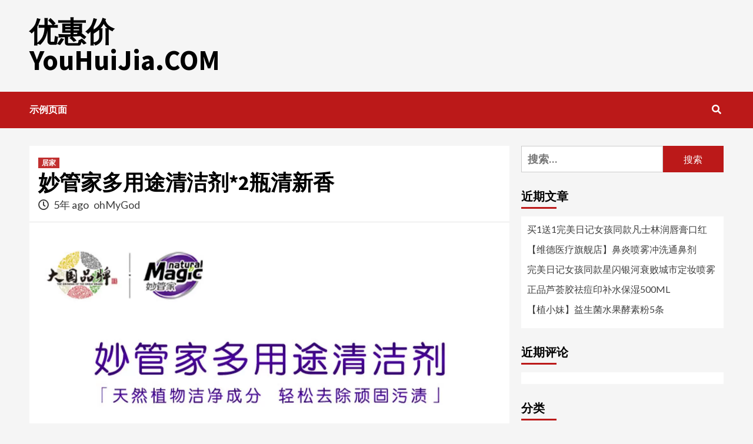

--- FILE ---
content_type: text/html; charset=UTF-8
request_url: https://www.youhuijia.com/youhui2268
body_size: 8941
content:
<!doctype html>
<html lang="zh-CN"
	prefix="og: https://ogp.me/ns#" >
<head>
    <meta charset="UTF-8">
    <meta name="viewport" content="width=device-width, initial-scale=1">
    <link rel="profile" href="http://gmpg.org/xfn/11">

    <title>妙管家多用途清洁剂*2瓶清新香 2026年1月22日 最新折扣优惠券信息 </title>

		<!-- All in One SEO 4.1.5.2 -->
		<meta name="description" content="【妙管家官方旗舰店】超值400..." />
		<meta name="robots" content="max-image-preview:large" />
		<link rel="canonical" href="https://www.youhuijia.com/youhui2268" />
		<meta property="og:locale" content="zh_CN" />
		<meta property="og:site_name" content="优惠价YouHuiJia.COM -" />
		<meta property="og:type" content="article" />
		<meta property="og:title" content="妙管家多用途清洁剂*2瓶清新香 2026年1月22日 最新折扣优惠券信息 " />
		<meta property="og:description" content="【妙管家官方旗舰店】超值400..." />
		<meta property="og:url" content="https://www.youhuijia.com/youhui2268" />
		<meta property="article:published_time" content="2020-11-01T16:11:00+00:00" />
		<meta property="article:modified_time" content="2020-11-01T16:11:00+00:00" />
		<meta name="twitter:card" content="summary" />
		<meta name="twitter:domain" content="www.youhuijia.com" />
		<meta name="twitter:title" content="妙管家多用途清洁剂*2瓶清新香 2026年1月22日 最新折扣优惠券信息 " />
		<meta name="twitter:description" content="【妙管家官方旗舰店】超值400..." />
		<script type="application/ld+json" class="aioseo-schema">
			{"@context":"https:\/\/schema.org","@graph":[{"@type":"WebSite","@id":"https:\/\/www.youhuijia.com\/#website","url":"https:\/\/www.youhuijia.com\/","name":"\u4f18\u60e0\u4ef7YouHuiJia.COM","inLanguage":"zh-CN","publisher":{"@id":"https:\/\/www.youhuijia.com\/#organization"}},{"@type":"Organization","@id":"https:\/\/www.youhuijia.com\/#organization","name":"\u4f18\u60e0\u4ef7YouHuiJia.COM","url":"https:\/\/www.youhuijia.com\/"},{"@type":"BreadcrumbList","@id":"https:\/\/www.youhuijia.com\/youhui2268#breadcrumblist","itemListElement":[{"@type":"ListItem","@id":"https:\/\/www.youhuijia.com\/#listItem","position":1,"item":{"@type":"WebPage","@id":"https:\/\/www.youhuijia.com\/","name":"\u4e3b\u9801","url":"https:\/\/www.youhuijia.com\/"}}]},{"@type":"Person","@id":"https:\/\/www.youhuijia.com\/youhuiauthor\/adminuser#author","url":"https:\/\/www.youhuijia.com\/youhuiauthor\/adminuser","name":"ohMyGod","image":{"@type":"ImageObject","@id":"https:\/\/www.youhuijia.com\/youhui2268#authorImage","url":"https:\/\/sdn.geekzu.org\/avatar\/5e143bf1c20af9f8b07ef852675f9ba8?s=96&d=mm&r=g","width":96,"height":96,"caption":"ohMyGod"}},{"@type":"WebPage","@id":"https:\/\/www.youhuijia.com\/youhui2268#webpage","url":"https:\/\/www.youhuijia.com\/youhui2268","name":"\u5999\u7ba1\u5bb6\u591a\u7528\u9014\u6e05\u6d01\u5242*2\u74f6\u6e05\u65b0\u9999 2026\u5e741\u670822\u65e5 \u6700\u65b0\u6298\u6263\u4f18\u60e0\u5238\u4fe1\u606f","description":"\u3010\u5999\u7ba1\u5bb6\u5b98\u65b9\u65d7\u8230\u5e97\u3011\u8d85\u503c400...","inLanguage":"zh-CN","isPartOf":{"@id":"https:\/\/www.youhuijia.com\/#website"},"breadcrumb":{"@id":"https:\/\/www.youhuijia.com\/youhui2268#breadcrumblist"},"author":"https:\/\/www.youhuijia.com\/youhuiauthor\/adminuser#author","creator":"https:\/\/www.youhuijia.com\/youhuiauthor\/adminuser#author","image":{"@type":"ImageObject","@id":"https:\/\/www.youhuijia.com\/#mainImage"},"primaryImageOfPage":{"@id":"https:\/\/www.youhuijia.com\/youhui2268#mainImage"},"datePublished":"2020-11-01T16:11:00+08:00","dateModified":"2020-11-01T16:11:00+08:00"},{"@type":"BlogPosting","@id":"https:\/\/www.youhuijia.com\/youhui2268#blogposting","name":"\u5999\u7ba1\u5bb6\u591a\u7528\u9014\u6e05\u6d01\u5242*2\u74f6\u6e05\u65b0\u9999 2026\u5e741\u670822\u65e5 \u6700\u65b0\u6298\u6263\u4f18\u60e0\u5238\u4fe1\u606f","description":"\u3010\u5999\u7ba1\u5bb6\u5b98\u65b9\u65d7\u8230\u5e97\u3011\u8d85\u503c400...","inLanguage":"zh-CN","headline":"\u5999\u7ba1\u5bb6\u591a\u7528\u9014\u6e05\u6d01\u5242*2\u74f6\u6e05\u65b0\u9999","author":{"@id":"https:\/\/www.youhuijia.com\/youhuiauthor\/adminuser#author"},"publisher":{"@id":"https:\/\/www.youhuijia.com\/#organization"},"datePublished":"2020-11-01T16:11:00+08:00","dateModified":"2020-11-01T16:11:00+08:00","articleSection":"\u5c45\u5bb6","mainEntityOfPage":{"@id":"https:\/\/www.youhuijia.com\/youhui2268#webpage"},"isPartOf":{"@id":"https:\/\/www.youhuijia.com\/youhui2268#webpage"},"image":{"@type":"ImageObject","@id":"https:\/\/www.youhuijia.com\/#articleImage"}}]}
		</script>
		<!-- All in One SEO -->

<link rel='dns-prefetch' href='//zz.bdstatic.com' />
<link rel='dns-prefetch' href='//fonts.geekzu.org' />
<link rel="alternate" type="application/rss+xml" title="优惠价YouHuiJia.COM &raquo; Feed" href="https://www.youhuijia.com/feed" />
<link rel="alternate" type="application/rss+xml" title="优惠价YouHuiJia.COM &raquo; 评论Feed" href="https://www.youhuijia.com/comments/feed" />
<link rel='stylesheet' id='bootstrap-css'  href='https://www.youhuijia.com/wp-content/themes/covernews/assets/bootstrap/css/bootstrap.min.css?ver=5.8.2' type='text/css' media='all' />
<link rel='stylesheet' id='covernews-style-css'  href='https://www.youhuijia.com/wp-content/themes/covernews/style.css?ver=5.8.2' type='text/css' media='all' />
<link rel='stylesheet' id='newswords-css'  href='https://www.youhuijia.com/wp-content/themes/newswords/style.css?ver=1.1.0' type='text/css' media='all' />
<link rel='stylesheet' id='font-awesome-v5-css'  href='https://www.youhuijia.com/wp-content/themes/covernews/assets/font-awesome-v5/css/fontawesome-all.min.css?ver=5.8.2' type='text/css' media='all' />
<link rel='stylesheet' id='slick-css'  href='https://www.youhuijia.com/wp-content/themes/covernews/assets/slick/css/slick.css?ver=5.8.2' type='text/css' media='all' />
<link rel='stylesheet' id='covernews-google-fonts-css'  href='https://fonts.geekzu.org/css?family=Source%20Sans%20Pro:400,400i,700,700i|Lato:400,300,400italic,900,700&#038;subset=latin,latin-ext' type='text/css' media='all' />
<script type='text/javascript' src='https://www.youhuijia.com/wp-includes/js/jquery/jquery.min.js?ver=3.6.0' id='jquery-core-js'></script>
<script type='text/javascript' src='https://www.youhuijia.com/wp-includes/js/jquery/jquery-migrate.min.js?ver=3.3.2' id='jquery-migrate-js'></script>
<link rel="pingback" href="https://www.youhuijia.com/xmlrpc.php"><style type="text/css">.recentcomments a{display:inline !important;padding:0 !important;margin:0 !important;}</style>        <style type="text/css">
                        .site-title a,
            .site-header .site-branding .site-title a:visited,
            .site-header .site-branding .site-title a:hover,
            .site-description {
                color: #000000;
            }

            .site-branding .site-title {
                font-size: 48px;
            }

            @media only screen and (max-width: 640px) {
                .header-layout-3 .site-header .site-branding .site-title,
                .site-branding .site-title {
                    font-size: 60px;

                }
              }   

           @media only screen and (max-width: 375px) {
               .header-layout-3 .site-header .site-branding .site-title,
               .site-branding .site-title {
                        font-size: 50px;

                    }
                }
                
                    @media (min-width: 768px){
            .elementor-default .elementor-section.elementor-section-full_width > .elementor-container,
            .elementor-page .elementor-section.elementor-section-full_width > .elementor-container,
            .elementor-default .elementor-section.elementor-section-boxed > .elementor-container,
            .elementor-page .elementor-section.elementor-section-boxed > .elementor-container {
                max-width: 730px;
            }
        }
        @media (min-width: 992px){
            .elementor-default .elementor-section.elementor-section-full_width > .elementor-container,
            .elementor-page .elementor-section.elementor-section-full_width > .elementor-container,
            .elementor-default .elementor-section.elementor-section-boxed > .elementor-container,
            .elementor-page .elementor-section.elementor-section-boxed > .elementor-container {
                max-width: 950px;
            }
        }
        @media only screen and (min-width: 1401px){
            .elementor-default .elementor-section.elementor-section-full_width > .elementor-container,
            .elementor-page .elementor-section.elementor-section-full_width > .elementor-container,
            .elementor-default .elementor-section.elementor-section-boxed > .elementor-container,
            .elementor-page .elementor-section.elementor-section-boxed > .elementor-container {
                max-width: 1180px;
            }
        }
        @media only screen and (min-width: 1200px) and (max-width: 1400px){
            .elementor-default .elementor-section.elementor-section-full_width > .elementor-container,
            .elementor-page .elementor-section.elementor-section-full_width > .elementor-container,
            .elementor-default .elementor-section.elementor-section-boxed > .elementor-container,
            .elementor-page .elementor-section.elementor-section-boxed > .elementor-container {
                max-width: 1160px;
            }
        }
        @media (min-width: 1680px){
            .elementor-template-full-width .elementor-section.elementor-section-full_width > .elementor-container,
            .elementor-template-full-width .elementor-section.elementor-section-boxed > .elementor-container{
                /* max-width: 1600px; */
            }
            .elementor-default .elementor-section.elementor-section-full_width > .elementor-container,
            .elementor-page .elementor-section.elementor-section-full_width > .elementor-container,
            .elementor-default .elementor-section.elementor-section-boxed > .elementor-container,
            .elementor-page .elementor-section.elementor-section-boxed > .elementor-container {
                max-width: 1580px;
            }
        }
        
        


        </style>
        </head>

<body class="post-template-default single single-post postid-2268 single-format-standard wp-embed-responsive default-content-layout scrollup-sticky-header aft-sticky-header aft-sticky-sidebar default single-content-mode-default header-image-default align-content-left">

    <div id="af-preloader">
        <div id="loader-wrapper">
            <div id="loader"></div>
        </div>
    </div>

<div id="page" class="site">
    <a class="skip-link screen-reader-text" href="#content">Skip to content</a>

    <div class="header-layout-1">
                <header id="masthead" class="site-header">
                        <div class="masthead-banner "
                 data-background="">
                <div class="container">
                    <div class="row">
                        <div class="col-md-4">
                            <div class="site-branding">
                                                                    <p class="site-title font-family-1">
                                        <a href="https://www.youhuijia.com/"
                                           rel="home">优惠价YouHuiJia.COM</a>
                                    </p>
                                
                                                            </div>
                        </div>
                        <div class="col-md-8">
                                                    </div>
                    </div>
                </div>
            </div>
            <nav id="site-navigation" class="main-navigation">
                <div class="container">
                    <div class="row">
                        <div class="kol-12">
                            <div class="navigation-container">



                                <span class="toggle-menu" aria-controls="primary-menu" aria-expanded="false">
                                <span class="screen-reader-text">Primary Menu</span>
                                 <i class="ham"></i>
                        </span>
                                <span class="af-mobile-site-title-wrap">
                                                                <p class="site-title font-family-1">
                                <a href="https://www.youhuijia.com/"
                                   rel="home">优惠价YouHuiJia.COM</a>
                            </p>
                        </span>
                                <div id="primary-menu" class="menu"><ul>
<li class="page_item page-item-2"><a href="https://www.youhuijia.com/sample-page">示例页面</a></li>
</ul></div>

                                <div class="cart-search">

                                    <div class="af-search-wrap">
                                        <div class="search-overlay">
                                            <a href="#" title="Search" class="search-icon">
                                                <i class="fa fa-search"></i>
                                            </a>
                                            <div class="af-search-form">
                                                <form role="search" method="get" class="search-form" action="https://www.youhuijia.com/">
				<label>
					<span class="screen-reader-text">搜索：</span>
					<input type="search" class="search-field" placeholder="搜索&hellip;" value="" name="s" />
				</label>
				<input type="submit" class="search-submit" value="搜索" />
			</form>                                            </div>
                                        </div>
                                    </div>
                                </div>


                            </div>
                        </div>
                    </div>
                </div>
            </nav>
        </header>
    </div>

    <div id="content" class="container">
        <div class="section-block-upper row">
                <div id="primary" class="content-area">
                    <main id="main" class="site-main">

                                                    <article id="post-2268" class="af-single-article post-2268 post type-post status-publish format-standard has-post-thumbnail hentry category-maijiatinyongpin">
                                <div class="entry-content-wrap">
                                    <header class="entry-header">

    <div class="header-details-wrapper">
        <div class="entry-header-details">
                            <div class="figure-categories figure-categories-bg">
                                        <ul class="cat-links"><li class="meta-category">
                             <a class="covernews-categories category-color-1" href="https://www.youhuijia.com/youhuicategory/maijiatinyongpin" alt="View all posts in 居家"> 
                                 居家
                             </a>
                        </li></ul>                </div>
                        <h1 class="entry-title">妙管家多用途清洁剂*2瓶清新香</h1>
            
                
        <span class="author-links">
                            <span class="item-metadata posts-date">
                <i class="far fa-clock"></i>
                    5年 ago            </span>
                        
                <span class="item-metadata posts-author">
            <a href="https://www.youhuijia.com/youhuiauthor/adminuser">
                ohMyGod            </a>
        </span>
                    </span>
                        

                    </div>
    </div>

        <div class="aft-post-thumbnail-wrapper">    
                    <div class="post-thumbnail full-width-image">
                    <img width="640" src="https://img.alicdn.com/imgextra/i4/887582782/O1CN01UzPc5l1WQCRwLNE9A_!!887582782.jpg" class="attachment-covernews-featured size-covernews-featured wp-post-image" loading="lazy" />                </div>
            
                </div>
    </header><!-- .entry-header -->                                    

    <div class="entry-content">
        <p>【妙管家官方旗舰店】超值400g*2瓶实惠装，还在为油烟烦恼吗？顽固污渍洗不净？一喷一擦，轻松去油污，两瓶用一年！有效抑菌，快速清洁，蕴含天然植物洁净成分，轻松祛除顽固污渍，不用想，直接抢！<br />
<div style="width: 640px;" class="wp-video"><!--[if lt IE 9]><script>document.createElement('video');</script><![endif]-->
<video class="wp-video-shortcode" id="video-2268-1" width="640" height="360" preload="metadata" controls="controls"><source type="video/mp4" src="https://cloud.video.taobao.com/play/u/887582782/p/2/e/6/t/1/265871375451.mp4?_=1" /><a href="https://cloud.video.taobao.com/play/u/887582782/p/2/e/6/t/1/265871375451.mp4">https://cloud.video.taobao.com/play/u/887582782/p/2/e/6/t/1/265871375451.mp4</a></video></div><br />
<img src="https://img.alicdn.com/imgextra/i4/887582782/O1CN01UzPc5l1WQCRwLNE9A_!!887582782.jpg" /><img src="https://img.alicdn.com/imgextra/i4/887582782/O1CN01BpULAf1WQCQTvP0PC_!!887582782.jpg" /><img src="https://img.alicdn.com/imgextra/i1/887582782/O1CN01CmE06y1WQCQW5YtyJ_!!887582782.jpg" /><img src="https://img.alicdn.com/imgextra/i3/887582782/O1CN01dLw6tY1WQCQZwaVkH_!!887582782.jpg" /><img src="https://img.alicdn.com/imgextra/i4/887582782/O1CN01VxKCwh1WQCQO2BZiI_!!887582782.jpg" /><img src="https://img.alicdn.com/imgextra/i1/887582782/O1CN01ulVGi21WQCQZwbiaT_!!887582782.jpg" /><img src="https://img.alicdn.com/imgextra/i3/887582782/O1CN01Qs6JJl1WQCRwR1k17_!!887582782.jpg" /><img src="https://img.alicdn.com/imgextra/i3/887582782/O1CN01c2Uz7G1WQCS0KR6PT_!!887582782.jpg" /><img src="https://img.alicdn.com/imgextra/i1/887582782/O1CN01hTomuf1WQCRu2XJX0_!!887582782.jpg" /><img src="https://img.alicdn.com/imgextra/i3/887582782/O1CN01gRpOjq1WQCRvsiqYE_!!887582782.jpg" /><img src="https://img.alicdn.com/imgextra/i4/887582782/O1CN01RDhY5t1WQCRz0ScRo_!!887582782.jpg" /><img src="https://img.alicdn.com/imgextra/i3/887582782/O1CN01pFPn2M1WQCRz0SPxX_!!887582782.jpg" /><img src="https://img.alicdn.com/imgextra/i3/887582782/O1CN0102GASl1WQCRwLPEs2_!!887582782.jpg" /><img src="https://img.alicdn.com/imgextra/i1/887582782/O1CN01oWXBvg1WQCRo0uvCa_!!887582782.jpg" /><img src="https://img.alicdn.com/imgextra/i2/887582782/O1CN014vhvbX1WQCRvWN3aO_!!887582782.jpg" /><img src="https://img.alicdn.com/imgextra/i1/887582782/O1CN01kCodGb1WQCRvyK7sd_!!887582782.jpg" /><img src="https://img.alicdn.com/imgextra/i4/887582782/O1CN010PZtBW1WQCQZwZm1S_!!887582782.jpg" /></p>
                    <div class="post-item-metadata entry-meta">
                            </div>
                
	<nav class="navigation post-navigation" role="navigation" aria-label="Continue Reading">
		<h2 class="screen-reader-text">Continue Reading</h2>
		<div class="nav-links"><div class="nav-previous"><a href="https://www.youhuijia.com/youhui2263" rel="prev"><span class="em-post-navigation">Previous</span> 【海氏海诺】医用外科口罩50只</a></div><div class="nav-next"><a href="https://www.youhuijia.com/youhui2304" rel="next"><span class="em-post-navigation">Next</span> 顽皮噜吸吸零食猫条14g*5条*8袋</a></div></div>
	</nav>            </div><!-- .entry-content -->


                                </div>
                                
<div class="promotionspace enable-promotionspace">

    <div class="em-reated-posts  col-ten">

                            <h3 class="related-title">                    
                    More Stories                </h3>
                    <div class="row">
                                    <div class="col-sm-4 latest-posts-grid" data-mh="latest-posts-grid">
                        <div class="spotlight-post">
                            <figure class="categorised-article inside-img">
                                <div class="categorised-article-wrapper">
                                    <div class="data-bg-hover data-bg-categorised read-bg-img">
                                        <a href="https://www.youhuijia.com/youhui82498">
                                            <img width="300" height="300" src="https://gw.alicdn.com/tfs/TB1OIJkEOLaK1RjSZFxXXamPFXa-1125-231.png" class="attachment-medium size-medium wp-post-image" loading="lazy" />                                        </a>
                                    </div>
                                </div>
                                                                <div class="figure-categories figure-categories-bg">

                                    <ul class="cat-links"><li class="meta-category">
                             <a class="covernews-categories category-color-1" href="https://www.youhuijia.com/youhuicategory/maijiatinyongpin" alt="View all posts in 居家"> 
                                 居家
                             </a>
                        </li></ul>                                </div>
                            </figure>

                            <figcaption>

                                <h3 class="article-title article-title-1">
                                    <a href="https://www.youhuijia.com/youhui82498">
                                        【维德医疗旗舰店】鼻炎喷雾冲洗通鼻剂                                    </a>
                                </h3>
                                <div class="grid-item-metadata">
                                    
        <span class="author-links">
                            <span class="item-metadata posts-date">
                <i class="far fa-clock"></i>
                    4年 ago            </span>
                        
                <span class="item-metadata posts-author">
            <a href="https://www.youhuijia.com/youhuiauthor/adminuser">
                ohMyGod            </a>
        </span>
                    </span>
                                        </div>
                            </figcaption>
                        </div>
                    </div>
                                    <div class="col-sm-4 latest-posts-grid" data-mh="latest-posts-grid">
                        <div class="spotlight-post">
                            <figure class="categorised-article inside-img">
                                <div class="categorised-article-wrapper">
                                    <div class="data-bg-hover data-bg-categorised read-bg-img">
                                        <a href="https://www.youhuijia.com/youhui82490">
                                            <img width="300" height="300" src="https://img.alicdn.com/imgextra/i2/2777313824/O1CN01uzP14p1e7RG8LPIww_!!2777313824.jpg" class="attachment-medium size-medium wp-post-image" loading="lazy" />                                        </a>
                                    </div>
                                </div>
                                                                <div class="figure-categories figure-categories-bg">

                                    <ul class="cat-links"><li class="meta-category">
                             <a class="covernews-categories category-color-1" href="https://www.youhuijia.com/youhuicategory/maijiatinyongpin" alt="View all posts in 居家"> 
                                 居家
                             </a>
                        </li></ul>                                </div>
                            </figure>

                            <figcaption>

                                <h3 class="article-title article-title-1">
                                    <a href="https://www.youhuijia.com/youhui82490">
                                        圣洁康洗衣机槽杀菌消毒清洁片                                    </a>
                                </h3>
                                <div class="grid-item-metadata">
                                    
        <span class="author-links">
                            <span class="item-metadata posts-date">
                <i class="far fa-clock"></i>
                    4年 ago            </span>
                        
                <span class="item-metadata posts-author">
            <a href="https://www.youhuijia.com/youhuiauthor/adminuser">
                ohMyGod            </a>
        </span>
                    </span>
                                        </div>
                            </figcaption>
                        </div>
                    </div>
                                    <div class="col-sm-4 latest-posts-grid" data-mh="latest-posts-grid">
                        <div class="spotlight-post">
                            <figure class="categorised-article inside-img">
                                <div class="categorised-article-wrapper">
                                    <div class="data-bg-hover data-bg-categorised read-bg-img">
                                        <a href="https://www.youhuijia.com/youhui81191">
                                                                                    </a>
                                    </div>
                                </div>
                                                                <div class="figure-categories figure-categories-bg">

                                    <ul class="cat-links"><li class="meta-category">
                             <a class="covernews-categories category-color-1" href="https://www.youhuijia.com/youhuicategory/maijiatinyongpin" alt="View all posts in 居家"> 
                                 居家
                             </a>
                        </li></ul>                                </div>
                            </figure>

                            <figcaption>

                                <h3 class="article-title article-title-1">
                                    <a href="https://www.youhuijia.com/youhui81191">
                                        洗鼻器家用生理盐水鼻腔冲洗                                    </a>
                                </h3>
                                <div class="grid-item-metadata">
                                    
        <span class="author-links">
                            <span class="item-metadata posts-date">
                <i class="far fa-clock"></i>
                    4年 ago            </span>
                        
                <span class="item-metadata posts-author">
            <a href="https://www.youhuijia.com/youhuiauthor/adminuser">
                ohMyGod            </a>
        </span>
                    </span>
                                        </div>
                            </figcaption>
                        </div>
                    </div>
                                   </div>
    </div>
</div>
                                
<div id="comments" class="comments-area">

		<div id="respond" class="comment-respond">
		<h3 id="reply-title" class="comment-reply-title">发表评论 <small><a rel="nofollow" id="cancel-comment-reply-link" href="/youhui2268#respond" style="display:none;">取消回复</a></small></h3><form action="https://www.youhuijia.com/wp-comments-post.php" method="post" id="commentform" class="comment-form" novalidate><p class="comment-notes"><span id="email-notes">您的电子邮箱地址不会被公开。</span> 必填项已用<span class="required">*</span>标注</p><p class="comment-form-comment"><label for="comment">评论</label> <textarea id="comment" name="comment" cols="45" rows="8" maxlength="65525" required="required"></textarea></p><p class="comment-form-author"><label for="author">显示名称 <span class="required">*</span></label> <input id="author" name="author" type="text" value="" size="30" maxlength="245" required='required' /></p>
<p class="comment-form-email"><label for="email">电子邮箱地址 <span class="required">*</span></label> <input id="email" name="email" type="email" value="" size="30" maxlength="100" aria-describedby="email-notes" required='required' /></p>
<p class="comment-form-url"><label for="url">网站地址</label> <input id="url" name="url" type="url" value="" size="30" maxlength="200" /></p>
<p class="comment-form-cookies-consent"><input id="wp-comment-cookies-consent" name="wp-comment-cookies-consent" type="checkbox" value="yes" /> <label for="wp-comment-cookies-consent">在此浏览器中保存我的显示名称、邮箱地址和网站地址，以便下次评论时使用。</label></p>
<p class="form-submit"><input name="submit" type="submit" id="submit" class="submit" value="发表评论" /> <input type='hidden' name='comment_post_ID' value='2268' id='comment_post_ID' />
<input type='hidden' name='comment_parent' id='comment_parent' value='0' />
</p></form>	</div><!-- #respond -->
	
</div><!-- #comments -->
                            </article>
                        
                    </main><!-- #main -->
                </div><!-- #primary -->
                                <aside id="secondary" class="widget-area sidebar-sticky-top">
	<div id="search-2" class="widget covernews-widget widget_search"><form role="search" method="get" class="search-form" action="https://www.youhuijia.com/">
				<label>
					<span class="screen-reader-text">搜索：</span>
					<input type="search" class="search-field" placeholder="搜索&hellip;" value="" name="s" />
				</label>
				<input type="submit" class="search-submit" value="搜索" />
			</form></div>
		<div id="recent-posts-2" class="widget covernews-widget widget_recent_entries">
		<h2 class="widget-title widget-title-1"><span>近期文章</span></h2>
		<ul>
											<li>
					<a href="https://www.youhuijia.com/youhui78876">买1送1完美日记女孩同款凡士林润唇膏口红</a>
									</li>
											<li>
					<a href="https://www.youhuijia.com/youhui82498">【维德医疗旗舰店】鼻炎喷雾冲洗通鼻剂</a>
									</li>
											<li>
					<a href="https://www.youhuijia.com/youhui82497">完美日记女孩同款星闪银河衰败城市定妆喷雾</a>
									</li>
											<li>
					<a href="https://www.youhuijia.com/youhui82496">正品芦荟胶祛痘印补水保湿500ML</a>
									</li>
											<li>
					<a href="https://www.youhuijia.com/youhui82495">【植小妹】益生菌水果酵素粉5条</a>
									</li>
					</ul>

		</div><div id="recent-comments-2" class="widget covernews-widget widget_recent_comments"><h2 class="widget-title widget-title-1"><span>近期评论</span></h2><ul id="recentcomments"></ul></div><div id="categories-2" class="widget covernews-widget widget_categories"><h2 class="widget-title widget-title-1"><span>分类</span></h2>
			<ul>
					<li class="cat-item cat-item-16"><a href="https://www.youhuijia.com/youhuicategory/maineiyi">内衣</a>
</li>
	<li class="cat-item cat-item-15"><a href="https://www.youhuijia.com/youhuicategory/mailvzhuang" title="最新优惠女装描述">女装</a>
</li>
	<li class="cat-item cat-item-17"><a href="https://www.youhuijia.com/youhuicategory/maijiazhuangjiafang">家装家纺</a>
</li>
	<li class="cat-item cat-item-1"><a href="https://www.youhuijia.com/youhuicategory/new">寻物</a>
</li>
	<li class="cat-item cat-item-18"><a href="https://www.youhuijia.com/youhuicategory/maijiatinyongpin">居家</a>
</li>
	<li class="cat-item cat-item-19"><a href="https://www.youhuijia.com/youhuicategory/maihuwaiyongpin">户外运动</a>
</li>
	<li class="cat-item cat-item-20"><a href="https://www.youhuijia.com/youhuicategory/maishumachanpin">数码家电</a>
</li>
	<li class="cat-item cat-item-21"><a href="https://www.youhuijia.com/youhuicategory/maiwentichepin">文体车品</a>
</li>
	<li class="cat-item cat-item-22"><a href="https://www.youhuijia.com/youhuicategory/maimuyingyongpin">母婴</a>
</li>
	<li class="cat-item cat-item-23"><a href="https://www.youhuijia.com/youhuicategory/mainanzhuang">男装</a>
</li>
	<li class="cat-item cat-item-24"><a href="https://www.youhuijia.com/youhuicategory/maihuazhuangpin">美妆个护</a>
</li>
	<li class="cat-item cat-item-25"><a href="https://www.youhuijia.com/youhuicategory/maimeishi">美食</a>
</li>
	<li class="cat-item cat-item-26"><a href="https://www.youhuijia.com/youhuicategory/maixiemaibao">鞋包配饰</a>
</li>
			</ul>

			</div></aside><!-- #secondary -->
            </div>


</div>

<div class="af-main-banner-latest-posts grid-layout">
    <div class="container">
        <div class="row">
        <div class="widget-title-section">
                                    <h4 class="widget-title header-after1">
                        <span class="header-after">                            
                            You may have missed                            </span>
                    </h4>
                
        </div>
            <div class="row">
                                <div class="col-sm-15 latest-posts-grid" data-mh="latest-posts-grid">
                        <div class="spotlight-post">
                            <figure class="categorised-article inside-img">
                                <div class="categorised-article-wrapper">
                                    <div class="data-bg-hover data-bg-categorised read-bg-img">
                                        <a href="https://www.youhuijia.com/youhui78876">
                                            <img width="300" height="300" src="https://img.alicdn.com/imgextra/i2/O1CN01mUANbF1gygVhDxdft_!!6000000004211-2-tps-1125-231.png" class="attachment-medium size-medium wp-post-image" loading="lazy" />                                        </a>
                                    </div>
                                </div>
                                                                <div class="figure-categories figure-categories-bg">

                                    <ul class="cat-links"><li class="meta-category">
                             <a class="covernews-categories category-color-1" href="https://www.youhuijia.com/youhuicategory/maihuazhuangpin" alt="View all posts in 美妆个护"> 
                                 美妆个护
                             </a>
                        </li></ul>                                </div>
                            </figure>

                            <figcaption>

                                <h3 class="article-title article-title-1">
                                    <a href="https://www.youhuijia.com/youhui78876">
                                        买1送1完美日记女孩同款凡士林润唇膏口红                                    </a>
                                </h3>
                                <div class="grid-item-metadata">
                                    
        <span class="author-links">
                            <span class="item-metadata posts-date">
                <i class="far fa-clock"></i>
                    4年 ago            </span>
                        
                <span class="item-metadata posts-author">
            <a href="https://www.youhuijia.com/youhuiauthor/adminuser">
                ohMyGod            </a>
        </span>
                    </span>
                                        </div>
                            </figcaption>
                        </div>
                    </div>
                                    <div class="col-sm-15 latest-posts-grid" data-mh="latest-posts-grid">
                        <div class="spotlight-post">
                            <figure class="categorised-article inside-img">
                                <div class="categorised-article-wrapper">
                                    <div class="data-bg-hover data-bg-categorised read-bg-img">
                                        <a href="https://www.youhuijia.com/youhui82498">
                                            <img width="300" height="300" src="https://gw.alicdn.com/tfs/TB1OIJkEOLaK1RjSZFxXXamPFXa-1125-231.png" class="attachment-medium size-medium wp-post-image" loading="lazy" />                                        </a>
                                    </div>
                                </div>
                                                                <div class="figure-categories figure-categories-bg">

                                    <ul class="cat-links"><li class="meta-category">
                             <a class="covernews-categories category-color-1" href="https://www.youhuijia.com/youhuicategory/maijiatinyongpin" alt="View all posts in 居家"> 
                                 居家
                             </a>
                        </li></ul>                                </div>
                            </figure>

                            <figcaption>

                                <h3 class="article-title article-title-1">
                                    <a href="https://www.youhuijia.com/youhui82498">
                                        【维德医疗旗舰店】鼻炎喷雾冲洗通鼻剂                                    </a>
                                </h3>
                                <div class="grid-item-metadata">
                                    
        <span class="author-links">
                            <span class="item-metadata posts-date">
                <i class="far fa-clock"></i>
                    4年 ago            </span>
                        
                <span class="item-metadata posts-author">
            <a href="https://www.youhuijia.com/youhuiauthor/adminuser">
                ohMyGod            </a>
        </span>
                    </span>
                                        </div>
                            </figcaption>
                        </div>
                    </div>
                                    <div class="col-sm-15 latest-posts-grid" data-mh="latest-posts-grid">
                        <div class="spotlight-post">
                            <figure class="categorised-article inside-img">
                                <div class="categorised-article-wrapper">
                                    <div class="data-bg-hover data-bg-categorised read-bg-img">
                                        <a href="https://www.youhuijia.com/youhui82497">
                                            <img width="300" height="300" src="https://img.alicdn.com/imgextra/i2/O1CN01mUANbF1gygVhDxdft_!!6000000004211-2-tps-1125-231.png" class="attachment-medium size-medium wp-post-image" loading="lazy" />                                        </a>
                                    </div>
                                </div>
                                                                <div class="figure-categories figure-categories-bg">

                                    <ul class="cat-links"><li class="meta-category">
                             <a class="covernews-categories category-color-1" href="https://www.youhuijia.com/youhuicategory/maihuazhuangpin" alt="View all posts in 美妆个护"> 
                                 美妆个护
                             </a>
                        </li></ul>                                </div>
                            </figure>

                            <figcaption>

                                <h3 class="article-title article-title-1">
                                    <a href="https://www.youhuijia.com/youhui82497">
                                        完美日记女孩同款星闪银河衰败城市定妆喷雾                                    </a>
                                </h3>
                                <div class="grid-item-metadata">
                                    
        <span class="author-links">
                            <span class="item-metadata posts-date">
                <i class="far fa-clock"></i>
                    4年 ago            </span>
                        
                <span class="item-metadata posts-author">
            <a href="https://www.youhuijia.com/youhuiauthor/adminuser">
                ohMyGod            </a>
        </span>
                    </span>
                                        </div>
                            </figcaption>
                        </div>
                    </div>
                                    <div class="col-sm-15 latest-posts-grid" data-mh="latest-posts-grid">
                        <div class="spotlight-post">
                            <figure class="categorised-article inside-img">
                                <div class="categorised-article-wrapper">
                                    <div class="data-bg-hover data-bg-categorised read-bg-img">
                                        <a href="https://www.youhuijia.com/youhui82496">
                                            <img width="300" height="300" src="https://img.alicdn.com/imgextra/i2/O1CN01mUANbF1gygVhDxdft_!!6000000004211-2-tps-1125-231.png" class="attachment-medium size-medium wp-post-image" loading="lazy" />                                        </a>
                                    </div>
                                </div>
                                                                <div class="figure-categories figure-categories-bg">

                                    <ul class="cat-links"><li class="meta-category">
                             <a class="covernews-categories category-color-1" href="https://www.youhuijia.com/youhuicategory/maihuazhuangpin" alt="View all posts in 美妆个护"> 
                                 美妆个护
                             </a>
                        </li></ul>                                </div>
                            </figure>

                            <figcaption>

                                <h3 class="article-title article-title-1">
                                    <a href="https://www.youhuijia.com/youhui82496">
                                        正品芦荟胶祛痘印补水保湿500ML                                    </a>
                                </h3>
                                <div class="grid-item-metadata">
                                    
        <span class="author-links">
                            <span class="item-metadata posts-date">
                <i class="far fa-clock"></i>
                    4年 ago            </span>
                        
                <span class="item-metadata posts-author">
            <a href="https://www.youhuijia.com/youhuiauthor/adminuser">
                ohMyGod            </a>
        </span>
                    </span>
                                        </div>
                            </figcaption>
                        </div>
                    </div>
                                    <div class="col-sm-15 latest-posts-grid" data-mh="latest-posts-grid">
                        <div class="spotlight-post">
                            <figure class="categorised-article inside-img">
                                <div class="categorised-article-wrapper">
                                    <div class="data-bg-hover data-bg-categorised read-bg-img">
                                        <a href="https://www.youhuijia.com/youhui82495">
                                            <img width="300" height="300" src="https://img.alicdn.com/imgextra/i4/2208525275152/O1CN01zBTz2P1nvfDn2OiI7_!!2208525275152.jpg" class="attachment-medium size-medium wp-post-image" loading="lazy" />                                        </a>
                                    </div>
                                </div>
                                                                <div class="figure-categories figure-categories-bg">

                                    <ul class="cat-links"><li class="meta-category">
                             <a class="covernews-categories category-color-1" href="https://www.youhuijia.com/youhuicategory/maimeishi" alt="View all posts in 美食"> 
                                 美食
                             </a>
                        </li></ul>                                </div>
                            </figure>

                            <figcaption>

                                <h3 class="article-title article-title-1">
                                    <a href="https://www.youhuijia.com/youhui82495">
                                        【植小妹】益生菌水果酵素粉5条                                    </a>
                                </h3>
                                <div class="grid-item-metadata">
                                    
        <span class="author-links">
                            <span class="item-metadata posts-date">
                <i class="far fa-clock"></i>
                    4年 ago            </span>
                        
                <span class="item-metadata posts-author">
            <a href="https://www.youhuijia.com/youhuiauthor/adminuser">
                ohMyGod            </a>
        </span>
                    </span>
                                        </div>
                            </figcaption>
                        </div>
                    </div>
                                    </div>
        </div>
    </div>
</div>

<footer class="site-footer">
        
                <div class="site-info">
        <div class="container">
            <div class="row">
                <div class="col-sm-12">
                                                                Copyright &copy; All rights reserved.                                                                                    <span class="sep"> | </span>
                        <a href="https://afthemes.com/products/covernews/">CoverNews</a> by AF themes.                                    </div>
            </div>
        </div>
    </div>
</footer>
</div>
<a id="scroll-up" class="secondary-color">
    <i class="fa fa-angle-up"></i>
</a>
<link rel='stylesheet' id='mediaelement-css'  href='https://www.youhuijia.com/wp-includes/js/mediaelement/mediaelementplayer-legacy.min.css?ver=4.2.16' type='text/css' media='all' />
<link rel='stylesheet' id='wp-mediaelement-css'  href='https://www.youhuijia.com/wp-includes/js/mediaelement/wp-mediaelement.min.css?ver=5.8.2' type='text/css' media='all' />
<script type='text/javascript' src='https://www.youhuijia.com/wp-content/themes/covernews/js/navigation.js?ver=20151215' id='covernews-navigation-js'></script>
<script type='text/javascript' src='https://www.youhuijia.com/wp-content/themes/covernews/js/skip-link-focus-fix.js?ver=20151215' id='covernews-skip-link-focus-fix-js'></script>
<script type='text/javascript' src='https://www.youhuijia.com/wp-content/themes/covernews/assets/slick/js/slick.min.js?ver=5.8.2' id='slick-js'></script>
<script type='text/javascript' src='https://www.youhuijia.com/wp-content/themes/covernews/assets/bootstrap/js/bootstrap.min.js?ver=5.8.2' id='bootstrap-js'></script>
<script type='text/javascript' src='https://www.youhuijia.com/wp-content/themes/covernews/assets/jquery-match-height/jquery.matchHeight.min.js?ver=5.8.2' id='matchheight-js'></script>
<script type='text/javascript' src='https://www.youhuijia.com/wp-content/themes/covernews/assets/marquee/jquery.marquee.js?ver=5.8.2' id='marquee-js'></script>
<script type='text/javascript' src='https://www.youhuijia.com/wp-content/themes/covernews/assets/script.js?ver=5.8.2' id='covernews-script-js'></script>
<script type='text/javascript' src='https://www.youhuijia.com/wp-content/themes/covernews/assets/fixed-header-script.js?ver=5.8.2' id='covernews-fixed-header-script-js'></script>
<script type='text/javascript' src='https://www.youhuijia.com/wp-includes/js/comment-reply.min.js?ver=5.8.2' id='comment-reply-js'></script>
<script type='text/javascript' src='https://zz.bdstatic.com/linksubmit/push.js?ver=5.8.2' id='baidu_zz_push-js'></script>
<script type='text/javascript' id='mediaelement-core-js-before'>
var mejsL10n = {"language":"zh","strings":{"mejs.download-file":"\u4e0b\u8f7d\u6587\u4ef6","mejs.install-flash":"\u60a8\u6b63\u5728\u4f7f\u7528\u7684\u6d4f\u89c8\u5668\u672a\u5b89\u88c5\u6216\u542f\u7528Flash\u64ad\u653e\u5668\uff0c\u8bf7\u542f\u7528\u60a8\u7684Flash\u64ad\u653e\u5668\u63d2\u4ef6\uff0c\u6216\u4ece https:\/\/get.adobe.com\/flashplayer\/ \u4e0b\u8f7d\u6700\u65b0\u7248\u3002","mejs.fullscreen":"\u5168\u5c4f","mejs.play":"\u64ad\u653e","mejs.pause":"\u6682\u505c","mejs.time-slider":"\u65f6\u95f4\u8f74","mejs.time-help-text":"\u4f7f\u7528\u5de6\/\u53f3\u7bad\u5934\u952e\u6765\u524d\u8fdb\u4e00\u79d2\uff0c\u4e0a\/\u4e0b\u7bad\u5934\u952e\u6765\u524d\u8fdb\u5341\u79d2\u3002","mejs.live-broadcast":"\u73b0\u573a\u76f4\u64ad","mejs.volume-help-text":"\u4f7f\u7528\u4e0a\/\u4e0b\u7bad\u5934\u952e\u6765\u589e\u9ad8\u6216\u964d\u4f4e\u97f3\u91cf\u3002","mejs.unmute":"\u53d6\u6d88\u9759\u97f3","mejs.mute":"\u9759\u97f3","mejs.volume-slider":"\u97f3\u91cf","mejs.video-player":"\u89c6\u9891\u64ad\u653e\u5668","mejs.audio-player":"\u97f3\u9891\u64ad\u653e\u5668","mejs.captions-subtitles":"\u8bf4\u660e\u6587\u5b57\u6216\u5b57\u5e55","mejs.captions-chapters":"\u7ae0\u8282","mejs.none":"\u65e0","mejs.afrikaans":"\u5357\u975e\u8377\u5170\u8bed","mejs.albanian":"\u963f\u5c14\u5df4\u5c3c\u4e9a\u8bed","mejs.arabic":"\u963f\u62c9\u4f2f\u8bed","mejs.belarusian":"\u767d\u4fc4\u7f57\u65af\u8bed","mejs.bulgarian":"\u4fdd\u52a0\u5229\u4e9a\u8bed","mejs.catalan":"\u52a0\u6cf0\u7f57\u5c3c\u4e9a\u8bed","mejs.chinese":"\u4e2d\u6587","mejs.chinese-simplified":"\u4e2d\u6587\uff08\u7b80\u4f53\uff09","mejs.chinese-traditional":"\u4e2d\u6587(\uff08\u7e41\u4f53\uff09","mejs.croatian":"\u514b\u7f57\u5730\u4e9a\u8bed","mejs.czech":"\u6377\u514b\u8bed","mejs.danish":"\u4e39\u9ea6\u8bed","mejs.dutch":"\u8377\u5170\u8bed","mejs.english":"\u82f1\u8bed","mejs.estonian":"\u7231\u6c99\u5c3c\u4e9a\u8bed","mejs.filipino":"\u83f2\u5f8b\u5bbe\u8bed","mejs.finnish":"\u82ac\u5170\u8bed","mejs.french":"\u6cd5\u8bed","mejs.galician":"\u52a0\u5229\u897f\u4e9a\u8bed","mejs.german":"\u5fb7\u8bed","mejs.greek":"\u5e0c\u814a\u8bed","mejs.haitian-creole":"\u6d77\u5730\u514b\u91cc\u5965\u5c14\u8bed","mejs.hebrew":"\u5e0c\u4f2f\u6765\u8bed","mejs.hindi":"\u5370\u5730\u8bed","mejs.hungarian":"\u5308\u7259\u5229\u8bed","mejs.icelandic":"\u51b0\u5c9b\u8bed","mejs.indonesian":"\u5370\u5ea6\u5c3c\u897f\u4e9a\u8bed","mejs.irish":"\u7231\u5c14\u5170\u8bed","mejs.italian":"\u610f\u5927\u5229\u8bed","mejs.japanese":"\u65e5\u8bed","mejs.korean":"\u97e9\u8bed","mejs.latvian":"\u62c9\u8131\u7ef4\u4e9a\u8bed","mejs.lithuanian":"\u7acb\u9676\u5b9b\u8bed","mejs.macedonian":"\u9a6c\u5176\u987f\u8bed","mejs.malay":"\u9a6c\u6765\u8bed","mejs.maltese":"\u9a6c\u8033\u4ed6\u8bed","mejs.norwegian":"\u632a\u5a01\u8bed","mejs.persian":"\u6ce2\u65af\u8bed","mejs.polish":"\u6ce2\u5170\u8bed","mejs.portuguese":"\u8461\u8404\u7259\u8bed","mejs.romanian":"\u7f57\u9a6c\u5c3c\u4e9a\u8bed","mejs.russian":"\u4fc4\u8bed","mejs.serbian":"\u585e\u5c14\u7ef4\u4e9a\u8bed","mejs.slovak":"\u65af\u6d1b\u4f10\u514b\u8bed","mejs.slovenian":"\u65af\u6d1b\u6587\u5c3c\u4e9a\u8bed","mejs.spanish":"\u897f\u73ed\u7259\u8bed","mejs.swahili":"\u65af\u74e6\u5e0c\u91cc\u8bed","mejs.swedish":"\u745e\u5178\u8bed","mejs.tagalog":"\u4ed6\u52a0\u7984\u8bed","mejs.thai":"\u6cf0\u8bed","mejs.turkish":"\u571f\u8033\u5176\u8bed","mejs.ukrainian":"\u4e4c\u514b\u5170\u8bed","mejs.vietnamese":"\u8d8a\u5357\u8bed","mejs.welsh":"\u5a01\u5c14\u58eb\u8bed","mejs.yiddish":"\u610f\u7b2c\u7eea\u8bed"}};
</script>
<script type='text/javascript' src='https://www.youhuijia.com/wp-includes/js/mediaelement/mediaelement-and-player.min.js?ver=4.2.16' id='mediaelement-core-js'></script>
<script type='text/javascript' src='https://www.youhuijia.com/wp-includes/js/mediaelement/mediaelement-migrate.min.js?ver=5.8.2' id='mediaelement-migrate-js'></script>
<script type='text/javascript' id='mediaelement-js-extra'>
/* <![CDATA[ */
var _wpmejsSettings = {"pluginPath":"\/wp-includes\/js\/mediaelement\/","classPrefix":"mejs-","stretching":"responsive"};
/* ]]> */
</script>
<script type='text/javascript' src='https://www.youhuijia.com/wp-includes/js/mediaelement/wp-mediaelement.min.js?ver=5.8.2' id='wp-mediaelement-js'></script>
<script type='text/javascript' src='https://www.youhuijia.com/wp-includes/js/mediaelement/renderers/vimeo.min.js?ver=4.2.16' id='mediaelement-vimeo-js'></script>

</body>
</html>
